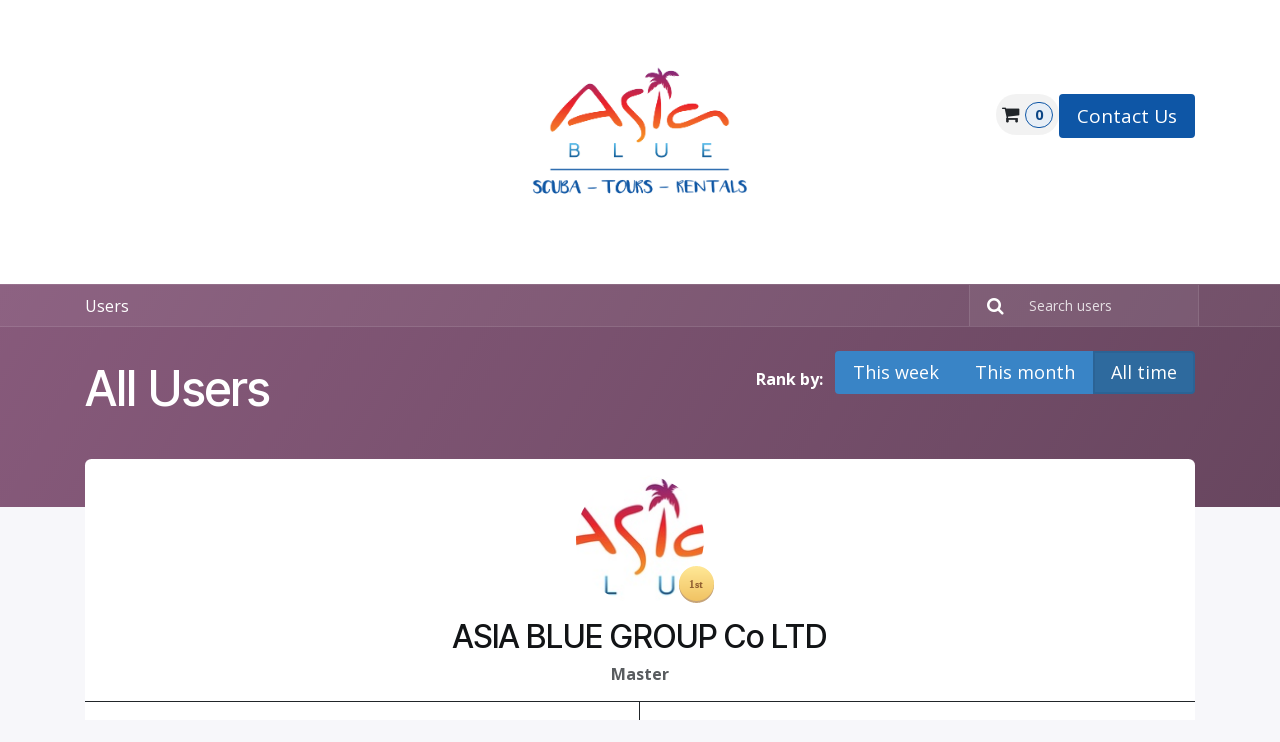

--- FILE ---
content_type: text/html; charset=utf-8
request_url: https://www.goasiablue.com/profile/users
body_size: 11295
content:
<!DOCTYPE html>
<html lang="en-US" data-website-id="1" data-main-object="ir.ui.view(3684,)" data-add2cart-redirect="1">
    <head>
        <meta charset="utf-8"/>
        <meta http-equiv="X-UA-Compatible" content="IE=edge"/>
        <meta name="viewport" content="width=device-width, initial-scale=1"/>
        <meta name="generator" content="Odoo"/>
            
        <meta property="og:type" content="website"/>
        <meta property="og:title" content="Users Page | Go Asia Blue"/>
        <meta property="og:site_name" content="Go Asia Blue"/>
        <meta property="og:url" content="https://www.goasiablue.com/profile/users"/>
        <meta property="og:image" content="https://www.goasiablue.com/web/image/website/1/logo?unique=7e0148c"/>
            
        <meta name="twitter:card" content="summary_large_image"/>
        <meta name="twitter:title" content="Users Page | Go Asia Blue"/>
        <meta name="twitter:image" content="https://www.goasiablue.com/web/image/website/1/logo/300x300?unique=7e0148c"/>
        
        <link rel="canonical" href="https://www.goasiablue.com/profile/users"/>
        
        <link rel="preconnect" href="https://fonts.gstatic.com/" crossorigin=""/>
        <title>Users Page | Go Asia Blue</title>
        <link type="image/x-icon" rel="shortcut icon" href="/web/image/website/1/favicon?unique=7e0148c"/>
        <link rel="preload" href="/web/static/src/libs/fontawesome/fonts/fontawesome-webfont.woff2?v=4.7.0" as="font" crossorigin=""/>
        <link type="text/css" rel="stylesheet" href="/web/assets/1/fb8388f/web.assets_frontend.min.css"/>
        <script id="web.layout.odooscript" type="text/javascript">
            var odoo = {
                csrf_token: "35f9c77abb2d9c3f6a657830f620ea035b3a1bf4o1794652362",
                debug: "",
            };
        </script>
        <script type="text/javascript">
            odoo.__session_info__ = {"is_admin": false, "is_system": false, "is_public": true, "is_internal_user": false, "is_website_user": true, "uid": null, "is_frontend": true, "profile_session": null, "profile_collectors": null, "profile_params": null, "show_effect": true, "currencies": {"132": {"symbol": "\u0e3f", "position": "after", "digits": [69, 2]}}, "quick_login": true, "bundle_params": {"lang": "en_US", "website_id": 1}, "test_mode": false, "websocket_worker_version": "18.0-7", "translationURL": "/website/translations", "cache_hashes": {"translations": "e9b843644e9e42df4c88dc49eb713ac019692ac3"}, "recaptcha_public_key": "6LfPraUlAAAAAKGjwr_sBQBpWgtJaftAn9WqJbpw", "geoip_country_code": "US", "geoip_phone_code": 1, "lang_url_code": "en"};
            if (!/(^|;\s)tz=/.test(document.cookie)) {
                const userTZ = Intl.DateTimeFormat().resolvedOptions().timeZone;
                document.cookie = `tz=${userTZ}; path=/`;
            }
        </script>
        <script type="text/javascript" defer="defer" src="/web/assets/1/da3c34d/web.assets_frontend_minimal.min.js" onerror="__odooAssetError=1"></script>
        <script type="text/javascript" defer="defer" data-src="/web/assets/1/c235b8f/web.assets_frontend_lazy.min.js" onerror="__odooAssetError=1"></script>
        
                    <script>
                        
            
                if (!window.odoo) {
                    window.odoo = {};
                }
                odoo.__session_info__ = Object.assign(odoo.__session_info__ || {}, {
                    websocket_worker_version: "18.0-7",
                    livechatData: {
                        isAvailable: false,
                        serverUrl: "https://asia-blue-group.odoo.com",
                        options: {},
                    },
                });
            
                    </script>
        <!--Start of Tawk.to Script-->
<script type="text/javascript">
var Tawk_API=Tawk_API||{}, Tawk_LoadStart=new Date();
(function(){
var s1=document.createElement("script"),s0=document.getElementsByTagName("script")[0];
s1.async=true;
s1.src='https://embed.tawk.to/5dc23f37154bf74666b7b604/default';
s1.charset='UTF-8';
s1.setAttribute('crossorigin','*');
s0.parentNode.insertBefore(s1,s0);
})();
</script>
<!--End of Tawk.to Script-->

<!-- Google tag (gtag.js) -->
<script async src="https://www.googletagmanager.com/gtag/js?id=G-6K07Q38WS0"></script>
<script>
  window.dataLayer = window.dataLayer || [];
  function gtag(){dataLayer.push(arguments);}
  gtag('js', new Date());

  gtag('config', 'G-6K07Q38WS0');
</script>
    </head>
    <body class="o_wprofile_body">



        <div id="wrapwrap" class="   ">
            <a class="o_skip_to_content btn btn-primary rounded-0 visually-hidden-focusable position-absolute start-0" href="#wrap">Skip to Content</a>
                <header id="top" data-anchor="true" data-name="Header" data-extra-items-toggle-aria-label="Extra items button" class="   o_header_standard" style=" ">
                    
    <nav data-name="Navbar" aria-label="Main" class="navbar navbar-expand-lg navbar-light o_colored_level o_cc d-none d-lg-block pt-3 shadow-sm ">
        

            <div id="o_main_nav" class="o_main_nav container flex-wrap">
                <div class="o_header_hide_on_scroll d-grid align-items-center w-100 o_grid_header_3_cols pb-3">
                    <ul class="navbar-nav align-items-center gap-1">
                        
                        
                        
                        
                    </ul>
                    
    <a data-name="Navbar Logo" href="/" class="navbar-brand logo mx-auto mw-100">
            
            <span role="img" aria-label="Logo of Go Asia Blue" title="Go Asia Blue"><img src="/web/image/website/1/logo/Go%20Asia%20Blue?unique=7e0148c" class="img img-fluid" width="95" height="40" alt="Go Asia Blue" loading="lazy"/></span>
        </a>
    
                    <ul class="navbar-nav align-items-center gap-1 flex-wrap justify-content-end ms-auto">
                        
        
            <li class=" divider d-none"></li> 
            <li class="o_wsale_my_cart align-self-md-start  ">
                <a href="/shop/cart" class="o_navlink_background btn position-relative rounded-circle p-1 text-reset">
                    <i class="fa fa-shopping-cart"></i>
                    <sup class="my_cart_quantity badge text-bg-primary" data-order-id="">0</sup>
                </a>
            </li>
        
                        
                        
                        
    <div class="oe_structure oe_structure_solo ">
      <section class="s_text_block o_colored_level oe_unremovable oe_unmovable" data-snippet="s_text_block" data-name="Text">
        <div class="container">
          <a href="https://wa.me/660617454710" class="_cta oe_unremovable btn_ca btn btn-primary" data-bs-original-title="" title="">Contact Us</a>
        </div>
      </section>
    </div>
                    </ul>
                </div>
                <div class="d-flex justify-content-center w-100">
                    
    <ul role="menu" id="top_menu" class="nav navbar-nav top_menu o_menu_loading pb-0">
        

                        
    <li role="presentation" class="nav-item">
        <a role="menuitem" href="/" class="nav-link ">
            <span>HOME</span>
        </a>
    </li>
    <li role="presentation" class="nav-item dropdown position-static">
        <a data-bs-toggle="dropdown" href="#" role="menuitem" class="nav-link dropdown-toggle o_mega_menu_toggle  " data-bs-display="static">
            <span>SCUBA DIVING</span>
        </a>
            <div data-name="Mega Menu" role="menuitem" class="dropdown-menu o_mega_menu o_no_parent_editor dropdown-menu-left dropdown-menu-start"><section class="s_mega_menu_odoo_menu pt16 o_colored_level o_cc o_cc1">
        <div class="container-fluid">
            <div class="row" data-bs-original-title="" title="" aria-describedby="tooltip204015">
                <div class="col-md-6 pt16 o_colored_level col-lg-2 offset-lg-1 pb0" data-bs-original-title="" title="" aria-describedby="tooltip15539">
                    <h4 class="text-uppercase h5 fw-bold mt-0">FUN DIVINg</h4>
                    <div class="s_hr text-start pt4 pb16 text-o-color-3" data-name="Separator">
                        <hr class="w-100 mx-auto" style="border-top-width: 2px; border-top-style: solid; border-top-color: rgb(0, 0, 0) !important;">
                    </div>
                    <nav class="nav flex-column" data-bs-original-title="" title="" aria-describedby="tooltip639274"><a href="/shop/fun-diving-sail-rock-365" class="nav-link px-0 oe_unremovable" data-name="Menu Item" data-bs-original-title="" title="" target="_blank">Fun Diving SAIL ROCK 👌</a><a href="/fun-diving-koh-phangan" class="nav-link px-0 oe_unremovable" data-name="Menu Item" data-bs-original-title="" title="" aria-describedby="popover717922">Fun Diving</a><a href="/shop/padi-adventure-dives-407" class="nav-link px-0 oe_unremovable" data-name="Menu Item" data-bs-original-title="" title="">Adventure Dives</a><a href="/shop/snorkeling-88" class="nav-link px-0 oe_unremovable" data-name="Menu Item" data-bs-original-title="" title="">Snorkeling</a><br></nav>
                </div>
                <div class="col-md-6 pt16 pb24 o_colored_level col-lg-3 o_animating" data-bs-original-title="" title="" aria-describedby="tooltip109180">
                    <h4 class="text-uppercase h5 fw-bold mt-0" data-bs-original-title="" title="" aria-describedby="tooltip962988">padi COURSES</h4>
                    <div class="s_hr text-start pt4 pb16 text-o-color-1" data-name="Separator">
                        <hr class="w-100 mx-auto" style="border-top-width: 2px; border-top-style: solid; border-top-color: rgb(0, 0, 0) !important;">
                    </div>
                    <nav class="nav flex-column">
                        <a href="/shop/padi-discover-scuba-diving-33" class="nav-link px-0 oe_unremovable" data-name="Menu Item" data-bs-original-title="" title="">PADI Discover Scuba Diving👌</a><a href="/shop/padi-scuba-diver-course-127" class="nav-link px-0 oe_unremovable" data-name="Menu Item" data-bs-original-title="" title="">PADI Scuba Diver Course</a><a href="/shop/padi-scuba-review-375" class="nav-link px-0 oe_unremovable" data-name="Menu Item" data-bs-original-title="" title="">PADI Scuba Review</a>
                        <a href="/shop/padi-open-water-course-34" class="nav-link px-0 oe_unremovable" data-name="Menu Item" data-bs-original-title="" title="">PADI Open Water Course👌</a><a href="/shop/padi-adventure-diver-course-374" class="nav-link px-0 oe_unremovable" data-name="Menu Item" data-bs-original-title="" title="">PADI Adventure Diver Course</a>
                        <a href="/shop/padi-advanced-open-water-course-35" class="nav-link px-0 oe_unremovable" data-name="Menu Item" data-bs-original-title="" title="">PADI Advanced Open Water Course</a><a href="/shop/efr-efr-training-course-padi-37" class="nav-link px-0 oe_unremovable" data-name="Menu Item" data-bs-original-title="" title="">EFR Trainig Course</a><a href="/shop/padi-rescue-diver-course-36" class="nav-link px-0 oe_unremovable" data-name="Menu Item" data-bs-original-title="" title="">PADI Rescue Diver Course<br></a><a href="/padi-scuba-courses-koh-phangan" class="nav-link px-0 oe_unremovable" data-name="Menu Item" data-bs-original-title="" title="" aria-describedby="popover399752">All Courses</a>
                    </nav>
                </div>
                <div class="col-md-6 pt16 pb24 o_colored_level col-lg-3" data-bs-original-title="" title="" aria-describedby="tooltip607522">
                    <h4 class="text-uppercase h5 fw-bold mt-0" data-bs-original-title="" title="" aria-describedby="tooltip627314">padi Speciality COURSES</h4>
                    <div class="s_hr text-start pt4 pb16 text-o-color-2" data-name="Separator">
                        <hr class="w-100 mx-auto" style="border-top-width: 2px; border-top-style: solid;">
                    </div>
                    <nav class="nav flex-column">
                        <a href="/shop/padi-nitrox-course-379" class="nav-link px-0 oe_unremovable" data-name="Menu Item" data-bs-original-title="" title="">PADI Nitrox Course</a>
                        <a href="/shop/padi-deep-diver-course-380" class="nav-link px-0 oe_unremovable" data-name="Menu Item" data-bs-original-title="" title="">PADI Deep Diver Course</a>
                        <a href="/shop/padi-navigation-course-381" class="nav-link px-0 oe_unremovable" data-name="Menu Item" data-bs-original-title="" title="">PADI Navigation Course</a>
                        <a href="/shop/padi-night-diver-course-382" class="nav-link px-0 oe_unremovable" data-name="Menu Item" data-bs-original-title="" title="">PADI Night Diver Course</a><a href="/shop/padi-photography-course-383" class="nav-link px-0 oe_unremovable" data-name="Menu Item" data-bs-original-title="" title="">PADI Photography Course</a><a href="/shop/padi-wreck-diver-course-384" class="nav-link px-0 oe_unremovable" data-name="Menu Item" data-bs-original-title="" title="" aria-describedby="popover603156">PADI Wreck Diver Course</a><a href="/shop/padi-ppb-diver-course-385" class="nav-link px-0 oe_unremovable" data-name="Menu Item" data-bs-original-title="" title="">PADI PPB Diver Course</a>
                        <a href="/padi-specialty-courses-koh-phangan" class="nav-link px-0 oe_unremovable" data-name="Menu Item" data-bs-original-title="" title="">All Speciality Courses</a><a href="/padi-pro-courses-koh-phangan" class="nav-link px-0 oe_unremovable" data-name="Menu Item" data-bs-original-title="" title="">Go Pro</a>
                    </nav>
                </div><div class="col-md-6 pt16 pb24 o_colored_level col-lg-2" data-bs-original-title="" title="" aria-describedby="tooltip239287">
                    <h4 class="text-uppercase h5 fw-bold mt-0" data-bs-original-title="" title="" aria-describedby="tooltip289070">BOOK NOW</h4>
                    <div class="s_hr text-start pt4 pb16 text-o-color-2" data-name="Separator">
                        <hr class="w-100 mx-auto" style="border-top-width: 2px; border-top-style: solid;">
                    </div>
                    <nav class="nav flex-column">
                        <a href="/dive-packages-koh-phangan" class="nav-link px-0 oe_unremovable" data-name="Menu Item" data-bs-original-title="" title="">Dive Packages</a>
                        <a href="/shop/category/kids-scuba-8-10" class="nav-link px-0 oe_unremovable" data-name="Menu Item" data-bs-original-title="" title="">Kids Scuba 8+</a><a href="/shop/category/beginner-courses-2" class="nav-link px-0 oe_unremovable" data-name="Menu Item" data-bs-original-title="" title="">Beginner Courses</a>
                        <a href="/shop/category/advanced-courses-11" class="nav-link px-0 oe_unremovable" data-name="Menu Item" data-bs-original-title="" title="">Advanced Courses</a>
                        <a href="/shop/category/speciality-courses-9" class="nav-link px-0 oe_unremovable" data-name="Menu Item" data-bs-original-title="" title="">Speciality Courses</a>
                        <a href="/padi-pro-courses-koh-phangan" class="nav-link px-0 oe_unremovable" data-name="Menu Item" data-bs-original-title="" title="" aria-describedby="popover984434">Professional Courses</a>
                    </nav>
                </div>
                
            </div>
        </div>
        
    </section></div>
    </li>
    <li role="presentation" class="nav-item dropdown position-static">
        <a data-bs-toggle="dropdown" href="#" role="menuitem" class="nav-link dropdown-toggle o_mega_menu_toggle  " data-bs-display="static">
            <span>TOURS</span>
        </a>
            <div data-name="Mega Menu" role="menuitem" class="dropdown-menu o_mega_menu o_no_parent_editor o_mega_menu_container_size dropdown-menu-left dropdown-menu-start"><section class="s_mega_menu_odoo_menu pt16 o_colored_level o_cc o_cc1 pb0" data-bs-original-title="" title="" aria-describedby="tooltip832683">
        <div class="o_container_small">
            <div class="row" data-bs-original-title="" title="" aria-describedby="tooltip40017">
                <div class="col-md-6 col-lg pt16 o_colored_level col-lg-6 pb0" data-bs-original-title="" title="" aria-describedby="tooltip158571">
                    <h4 class="text-uppercase h5 fw-bold mt-0"> TOURS</h4>
                    <div class="s_hr text-start pt4 pb16 text-o-color-3" data-name="Separator">
                        <hr class="w-100 mx-auto" style="border-top-width: 2px; border-top-style: solid; border-top-color: rgb(0, 0, 0) !important;">
                    </div>
                    <nav class="nav flex-column" data-bs-original-title="" title="" aria-describedby="tooltip739874">
                        <a href="https://www.asiablue-tours.com/product/ang-thong-marine-park-tour/" class="nav-link px-0 oe_unremovable" data-name="Menu Item" data-bs-original-title="" title="" target="_blank">Speed Boat to Angthong Marine Park</a>
                        <a href="https://www.asiablue-tours.com/product/koh-tao-and-nang-yuan-tour/" class="nav-link px-0 oe_unremovable" data-name="Menu Item" data-bs-original-title="" title="" target="_blank">Koh Tao And Koh Nang Yuan Tour</a>
                        <a href="/shop/koh-phangan-land-tour-126#attr=" class="nav-link px-0 oe_unremovable" data-name="Menu Item" data-bs-original-title="" title="">Private Land Tour</a><a href="/shop/private-power-yacht-tour-392" class="nav-link px-0 oe_unremovable" data-name="Menu Item" data-bs-original-title="" title="">Private Speed Boat Tour</a><a href="/shop/private-power-yacht-or-catamaran-tour-transfer-408" class="nav-link px-0 oe_unremovable" data-name="Menu Item" data-bs-original-title="" title="">Private Power Yacht Tour / Transfer</a><a href="/koh-phangan-tours" class="nav-link px-0 oe_unremovable" data-name="Menu Item" data-bs-original-title="" title="">All Tours</a>​
                        
                        
                        
                    </nav>
                </div>
                
                
                <div class="col-md-6 col-lg pt16 o_colored_level col-lg-4 pb0" data-bs-original-title="" title="" aria-describedby="tooltip449925">
                    <h4 class="text-uppercase h5 fw-bold mt-0">ACTIVITIES</h4>
                    <div class="s_hr text-start pt4 pb16 text-o-color-5" data-name="Separator">
                        <hr class="w-100 mx-auto" style="border-top-width: 2px; border-top-style: solid;">
                    </div>
                    <nav class="nav flex-column" data-bs-original-title="" title="" aria-describedby="tooltip910537">
                        <a href="/shop/atv-tour-koh-phangan-397" class="nav-link px-0 oe_unremovable" data-name="Menu Item" data-bs-original-title="" title="">ATV Tours</a><a href="/shop/thai-cooking-class-332" class="nav-link px-0 oe_unremovable" data-name="Menu Item" data-bs-original-title="" title="" aria-describedby="popover602798">Cooking Class</a><a href="/shop/fishing-trip-koh-phangan-423" class="nav-link px-0 oe_unremovable" data-name="Menu Item" data-bs-original-title="" title="">Fishing Trip</a><a href="/shop/zipline-koh-phangan-527" class="nav-link px-0 oe_unremovable" data-name="Menu Item" data-bs-original-title="" title="">Phangan Zipline</a>
                        
                        <a href="/koh-phangan-activities" class="nav-link px-0 oe_unremovable" data-name="Menu Item" data-bs-original-title="" title="">All Activities</a><a href="" class="nav-link px-0 oe_unremovable" data-name="Menu Item" data-bs-original-title="" title="" aria-describedby="popover210859"><br></a><a href="" class="nav-link px-0 oe_unremovable" data-name="Menu Item" data-bs-original-title="" title=""><br></a><a href="" class="nav-link px-0 oe_unremovable" data-name="Menu Item" data-bs-original-title="" title=""><br></a></nav>
                </div>
            </div>
        </div>
        
    </section></div>
    </li>
    <li role="presentation" class="nav-item">
        <a role="menuitem" href="/tickets" class="nav-link ">
            <span>TICKETS</span>
        </a>
    </li>
    <li role="presentation" class="nav-item">
        <a role="menuitem" href="/rentals" class="nav-link ">
            <span>RENTALS</span>
        </a>
    </li>
    <li role="presentation" class="nav-item">
        <a role="menuitem" href="/about" class="nav-link ">
            <span>ABOUT</span>
        </a>
    </li>
    <li role="presentation" class="nav-item">
        <a role="menuitem" href="/contact" class="nav-link ">
            <span>CONTACT</span>
        </a>
    </li>
    <li role="presentation" class="nav-item">
        <a role="menuitem" href="https://www.goasiablue.com/web/login" class="nav-link ">
            <span>LOGIN</span>
        </a>
    </li>
                    
    </ul>
                </div>
            </div>
        
    </nav>
    <nav data-name="Navbar" aria-label="Mobile" class="navbar  navbar-light o_colored_level o_cc o_header_mobile d-block d-lg-none shadow-sm ">
        

        <div class="o_main_nav container flex-wrap justify-content-between">
            
    <a data-name="Navbar Logo" href="/" class="navbar-brand logo ">
            
            <span role="img" aria-label="Logo of Go Asia Blue" title="Go Asia Blue"><img src="/web/image/website/1/logo/Go%20Asia%20Blue?unique=7e0148c" class="img img-fluid" width="95" height="40" alt="Go Asia Blue" loading="lazy"/></span>
        </a>
    
            <ul class="o_header_mobile_buttons_wrap navbar-nav flex-row align-items-center gap-2 mb-0">
        
            <li class=" divider d-none"></li> 
            <li class="o_wsale_my_cart align-self-md-start  ">
                <a href="/shop/cart" class="o_navlink_background_hover btn position-relative rounded-circle border-0 p-1 text-reset">
                    <i class="fa fa-shopping-cart"></i>
                    <sup class="my_cart_quantity badge text-bg-primary" data-order-id="">0</sup>
                </a>
            </li>
        
                <li class="o_not_editable">
                    <button class="nav-link btn me-auto p-2" type="button" data-bs-toggle="offcanvas" data-bs-target="#top_menu_collapse_mobile" aria-controls="top_menu_collapse_mobile" aria-expanded="false" aria-label="Toggle navigation">
                        <span class="navbar-toggler-icon"></span>
                    </button>
                </li>
            </ul>
            <div id="top_menu_collapse_mobile" class="offcanvas offcanvas-end o_navbar_mobile">
                <div class="offcanvas-header justify-content-end o_not_editable">
                    <button type="button" class="nav-link btn-close" data-bs-dismiss="offcanvas" aria-label="Close"></button>
                </div>
                <div class="offcanvas-body d-flex flex-column justify-content-between h-100 w-100">
                    <ul class="navbar-nav">
                        
                        
                        
    <ul role="menu" class="nav navbar-nav top_menu  ">
        

                            
    <li role="presentation" class="nav-item">
        <a role="menuitem" href="/" class="nav-link ">
            <span>HOME</span>
        </a>
    </li>
    <li role="presentation" class="nav-item dropdown position-static">
        <a data-bs-toggle="dropdown" href="#" role="menuitem" class="nav-link dropdown-toggle o_mega_menu_toggle  d-flex justify-content-between align-items-center" data-bs-display="static">
            <span>SCUBA DIVING</span>
        </a>
    </li>
    <li role="presentation" class="nav-item dropdown position-static">
        <a data-bs-toggle="dropdown" href="#" role="menuitem" class="nav-link dropdown-toggle o_mega_menu_toggle  d-flex justify-content-between align-items-center" data-bs-display="static">
            <span>TOURS</span>
        </a>
    </li>
    <li role="presentation" class="nav-item">
        <a role="menuitem" href="/tickets" class="nav-link ">
            <span>TICKETS</span>
        </a>
    </li>
    <li role="presentation" class="nav-item">
        <a role="menuitem" href="/rentals" class="nav-link ">
            <span>RENTALS</span>
        </a>
    </li>
    <li role="presentation" class="nav-item">
        <a role="menuitem" href="/about" class="nav-link ">
            <span>ABOUT</span>
        </a>
    </li>
    <li role="presentation" class="nav-item">
        <a role="menuitem" href="/contact" class="nav-link ">
            <span>CONTACT</span>
        </a>
    </li>
    <li role="presentation" class="nav-item">
        <a role="menuitem" href="https://www.goasiablue.com/web/login" class="nav-link ">
            <span>LOGIN</span>
        </a>
    </li>
                        
    </ul>
                        
                        
                    </ul>
                    <ul class="navbar-nav gap-2 mt-3 w-100">
                        
                        
                        
                        
    <div class="oe_structure oe_structure_solo ">
      <section class="s_text_block o_colored_level oe_unremovable oe_unmovable" data-snippet="s_text_block" data-name="Text">
        <div class="container">
          <a href="https://wa.me/660617454710" class="_cta oe_unremovable btn_ca btn btn-primary w-100" data-bs-original-title="" title="">Contact Us</a>
        </div>
      </section>
    </div>
                    </ul>
                </div>
            </div>
        </div>
    
    </nav>
    
        </header>
                <main>
                    
            <div class="h-100 d-flex flex-column">
                <div id="wrap" class="o_wprofile_wrap mt-0 pb-5 ">
        <div class="o_wprofile_all_users_header o_wprofile_gradient mb-n5 pb-5">
        <div class="o_wprofile_all_users_nav">
            <div class="container">
                <div class="row align-items-center justify-content-between">
                    
                    <nav aria-label="breadcrumb" class="col d-none d-md-flex">
                        <ol class="breadcrumb bg-transparent mb-0 ps-0 py-0">
                            <li class="breadcrumb-item active">
                                <a href="/profile/users">Users</a>
                            </li>
                        </ol>
                    </nav>

                    <div class="col d-none d-md-flex flex-row align-items-center justify-content-end">
                        
                        <form role="search" method="get" action="/profile/users">
                            <div class="input-group o_wprofile_course_nav_search ms-1 position-relative">
                                <button class="btn btn-link text-white border-1 rounded-0 pe-1 me-2" type="submit" aria-label="Search" title="Search">
                                    <i class="fa fa-search border-1"></i>
                                </button>
                                <input type="text" class="form-control border-0 rounded-0 bg-transparent text-white ms-auto" name="search" placeholder="Search users"/>
                                <input type="hidden" name="group_by" value="all"/>
                            </div>
                        </form>
                    </div>

                    
                    <div class="col d-md-none py-1 o_wprofile_user_profile_sub_nav_mobile_col">
                        <div class="btn-group w-100 position-relative" role="group" aria-label="Mobile sub-nav">
                            <div class="btn-group w-100 ms-2">
                                <a class="btn bg-black-25 text-white dropdown-toggle" href="#" role="button" data-bs-toggle="dropdown" aria-haspopup="true" aria-expanded="false">Nav</a>

                                <ul class="dropdown-menu">
                                    <a class="dropdown-item" href="/">Home</a>
                                    <a class="dropdown-item" href="/profile/users">└ Users</a>
                                </ul>
                            </div>

                            <div class="btn-group ms-1 position-static me-2">
                                <a class="btn bg-black-25 text-white dropdown-toggle" href="#" role="button" data-bs-toggle="dropdown" aria-haspopup="true" aria-expanded="false"><i class="fa fa-search"></i></a>
                                <div class="dropdown-menu dropdown-menu-end w-100" style="right: 10px;">
                                    <form class="px-3" role="search" method="get" action="/profile/users">
                                        <div class="input-group">
                                            <input type="text" class="form-control" name="search" placeholder="Search users"/>
                                            <button class="btn btn-primary" type="submit" aria-label="Search" title="Search">
                                                <i class="fa fa-search"></i>
                                            </button>
                                        </div>
                                    </form>
                                </div>
                            </div>
                        </div>
                    </div>
                </div>
            </div>
        </div>
            <div class="container">
                <h1 class="py-4 text-white d-inline-block">All Users</h1>
                <div class="py-4 float-end">
                    <strong class="mb-3 text-white me-2">Rank by:</strong>
                    <div class="mb-3 btn-group">
                        <a class="btn btn-secondary " href="/profile/users?group_by=week">This week</a>
                        <a class="btn btn-secondary " href="/profile/users?group_by=month">This month</a>
                        <a class="btn btn-secondary active" href="/profile/users">All time</a>
                    </div>
                </div>
            </div>
        </div>
        <div class="container mb32">
            <div class="row mb-3">
                <div class="col-md-4 d-flex flex-grow-1" onclick="location.href=&#39;/profile/user/2&#39;;">
        <div class="card w-100 text-center mb-2 border-bottom-0 o_wprofile_pointer">
            <div class="card-body">
                <div class="d-inline-block position-relative">
                    <img class="rounded-circle img-fluid" style="width: 128px; height: 128px; object-fit: cover;" src="/profile/avatar/2?field=avatar_256" loading="lazy"/>
                    <img class="position-absolute" alt="User rank" style="bottom: 0; right: -10px" src="/website_profile/static/src/img/rank_1.svg" loading="lazy"/>
                </div>
                <h3 class="mt-2 mb-0">ASIA BLUE GROUP Co LTD</h3>
                <strong class="text-muted">Master</strong>
            </div>
            <div class="row mx-0 o_wprofile_top3_card_footer text-nowrap">
                <div class="col py-3"><b>2500</b> <span class="text-muted">XP</span></div>
                <div class="col py-3"><b>4</b> <span class="text-muted">Badges</span></div>
            </div>
        </div>
                </div>
            </div>
            <div class="table-responsive">
                <table class="table table-sm">
                        <tr onclick="location.href=&#39;/profile/user/2&#39;;" class="o_wprofile_pointer bg-white ">
        <td class="align-middle text-end text-muted" style="width: 0">
            <span>1</span>
        </td>
        <td class="align-middle d-none d-sm-table-cell">
            <img class="o_object_fit_cover rounded-circle o_wprofile_img_small" width="30" height="30" src="/profile/avatar/2?field=avatar_128" loading="lazy"/>
        </td>
        <td class="align-middle w-md-75">
            <span class="fw-bold">ASIA BLUE GROUP Co LTD</span><br/>
            <span class="text-muted fw-bold">Master</span>
        </td>
        <td class="align-middle text-nowrap">
        </td>
        <td class="align-middle fw-bold text-end text-nowrap">
        </td>
        <td class="align-middle fw-bold text-end text-nowrap">
            <b>2500</b> <span class="text-muted small fw-bold">XP</span>
        </td>
        <td class="align-middle fw-bold text-end pe-3 text-nowrap all_user_badge_count">
            <b>4</b> <span class="text-muted small fw-bold">Badges</span>
        </td>
                        </tr>
                </table>
            </div>
            <div class="d-flex justify-content-center">
            </div>
        </div>
                </div>
            </div>
        
        <div id="o_shared_blocks" class="oe_unremovable"></div>
                </main>
                <footer id="bottom" data-anchor="true" data-name="Footer" class="o_footer o_colored_level o_cc ">
                    <div id="footer" class="oe_structure oe_structure_solo">
      <section class="s_text_block pt48 pb16" data-snippet="s_text_block" data-name="Text" data-bs-original-title="" title="" aria-describedby="tooltip676943">
        <div class="container">
          <div class="row" data-bs-original-title="" title="" aria-describedby="tooltip168743">
            <div class="o_colored_level col-lg-3 pb0" data-bs-original-title="" title="" aria-describedby="tooltip866314">
              <h5><span aria-describedby="tooltip889" title="" data-bs-original-title="" style="font-size: 24px;">Contact</span>&nbsp;<span style="font-size: 24px;"></span><br/></h5>
              <span style="font-size: 24px;">
              </span>
              <ul class="list-unstyled">
                <span style="font-size: 24px;">
                </span>
                <li class="py-1" data-bs-original-title="" title="" aria-describedby="tooltip224083">
                  <span style="font-size: 24px;">
                  </span>
                  <i class="fa fa-1x fa-fw fa-envelope me-2" data-bs-original-title="" title="" aria-describedby="tooltip334734" contenteditable="false"></i>
                  <span style="font-size: 24px;">
</span><a href="/contact#Text" data-bs-original-title="" title="" target="_blank"><font class="text-o-color-3" style="color: rgb(246, 246, 246) !important" data-bs-original-title="" title="" aria-describedby="tooltip57393">Email Us</font>&nbsp;</a>
                  </li><li class="py-1" data-bs-original-title="" title="" aria-describedby="tooltip224083"><i style="font-weight: normal;font-size: inherit;color: rgb(255, 255, 255)" class="fa fa-fw fa-whatsapp" contenteditable="false"></i>
                  <span style="color: rgb(255, 255, 255);font-size: 15px;background-color: rgb(12, 76, 147)">&nbsp; <a title="" data-bs-original-title="" href="https://wa.me/660617454710"><font aria-describedby="tooltip417960" title="" data-bs-original-title="" style="color: rgb(246, 246, 246) !important" class="text-o-color-3">Bookings: +66 61 745 4710</font></a></span><br/></li>
                <li class="py-1" data-bs-original-title="" title="" aria-describedby="tooltip528335">
                  <i class="fa fa-1x fa-fw me-2 fa-whatsapp" data-bs-original-title="" title="" aria-describedby="tooltip353810" contenteditable="false"></i>
                  <span class="o_force_ltr"><a href="https://wa.me/66617656357" data-bs-original-title="" title="" target="_blank"><font class="text-o-color-4" style="color: rgb(255, 255, 255) !important" data-bs-original-title="" title="" aria-describedby="tooltip11790"><span style="font-size: 0.9375rem;">Operations: +66 61 765 6357                    </span></font>
                    </a></span></li>
                <li class="py-1" data-bs-original-title="" title="" aria-describedby="tooltip528335"><i class="fa fa-fw fa-whatsapp" style="font-weight: normal;font-size: inherit;color: rgb(255, 255, 255)" data-bs-original-title="" title="" aria-describedby="tooltip288482" contenteditable="false"></i>&nbsp; &nbsp;<a href="https://wa.me/660843465585" data-bs-original-title="" title="" target="_blank"><font class="text-o-color-3" style="color: rgb(246, 246, 246) !important" data-bs-original-title="" title="" aria-describedby="tooltip514617"><span style="font-size: 0.9375rem;">Thong Sala: +66&nbsp;84 346 5585</span></font></a></li>
                <li><span style="color: rgb(255, 255, 255);background-color: rgb(12, 76, 147)"></span><i class="fa fa-fw fa-whatsapp" style="font-weight: normal;font-size: inherit;color: rgb(255, 255, 255)" data-bs-original-title="" title="" aria-describedby="tooltip414376" contenteditable="false"></i>&nbsp;<span style="color: rgb(255, 255, 255);background-color: rgb(12, 76, 147)">&nbsp;&nbsp;<a href="https://wa.me/660617454710" data-bs-original-title="" title="" target="_blank"><font class="text-o-color-3" style="color: rgb(246, 246, 246) !important" data-bs-original-title="" title="" aria-describedby="tooltip346785"><span style="font-size: 0.9375rem;">Thong Nai Pan:<span style="color: rgb(255, 255, 255);font-size: 15px;background-color: rgb(12, 76, 147)"></span></span></font></a><font class="text-o-color-3" style="color: rgb(246, 246, 246) !important" data-bs-original-title="" title="" aria-describedby="tooltip346785"><a href="tel:+66617454710" data-bs-original-title="" title=""><font class="text-o-color-3" style="color: rgb(246, 246, 246) !important" data-bs-original-title="" title="" aria-describedby="tooltip417960"> +66 61 745 4710</font></a></font></span></li>
                <li class="py-1" data-bs-original-title="" title="" aria-describedby="tooltip528335"><i class="fa fa-fw fa-whatsapp" style="font-weight: normal;font-size: inherit;color: rgb(255, 255, 255)" data-bs-original-title="" title="" aria-describedby="tooltip459882" contenteditable="false"></i>&nbsp;<span style="color: rgb(255, 255, 255);background-color: rgb(12, 76, 147)" data-bs-original-title="" title="" aria-describedby="tooltip932080">&nbsp;&nbsp;<a href="https://wa.me/660843465263" data-bs-original-title="" title="" target="_blank"><font class="text-o-color-3" style="color: rgb(246, 246, 246) !important" data-bs-original-title="" title="" aria-describedby="tooltip515103"><span style="font-size: 0.9375rem;">Chaloklum: +66 84 346 5263</span></font></a></span></li></ul></div>
            <div class="o_colored_level pb0 col-lg-2" data-bs-original-title="" title="" aria-describedby="tooltip213099">
              <h5>
                <span aria-describedby="tooltip966641" title="" data-bs-original-title="">
                  <span style="font-size: 24px;">Information</span>
                </span>
              </h5>
              <ul class="list-unstyled" data-bs-original-title="" title="" aria-describedby="tooltip858698">
                <li class="py-1" data-bs-original-title="" title="" aria-describedby="tooltip694413">
                  <a href="/fun-diving-koh-phangan" data-bs-original-title="" title="" target="_blank">
                    <font class="text-white" data-bs-original-title="" title="" aria-describedby="tooltip526179">Scuba Diving </font></a></li><li class="py-1" data-bs-original-title="" title="" aria-describedby="tooltip694413"><a href="/koh-phangan-tours" target="_blank" data-bs-original-title="" title="">
                    <font class="text-white">Tours                                    </font></a></li>
                <li class="py-1" data-bs-original-title="" title="" aria-describedby="tooltip694413">
                  <a href="https://amara-kohphangan.com" data-bs-original-title="" title=""><font class="text-o-color-3" style="color: rgb(246, 246, 246) !important" data-bs-original-title="" title="" aria-describedby="tooltip396939">Accommodation</font>&nbsp;</a>
                  <br/>
                </li>
                <li class="py-1" data-bs-original-title="" title="" aria-describedby="tooltip694413"><a href="/about" data-bs-original-title="" title=""><font class="text-o-color-3" data-bs-original-title="" title="" aria-describedby="tooltip411508">About Us</font></a>&nbsp;</li><li class="py-1" data-bs-original-title="" title="" aria-describedby="tooltip694413"><a href="/web/content/14239?unique=88c449e89320b225f95afd3e07bba5c13a425258&amp;download=true" data-bs-original-title="" title="" target="_blank"><font class="text-o-color-3" data-bs-original-title="" title="" aria-describedby="tooltip431297">Medical Statement                  </font></a></li><li class="py-1" data-bs-original-title="" title="" aria-describedby="tooltip578067"><a href="/privacy-policy" data-bs-original-title="" title="" target="_blank"><font class="text-o-color-3" data-bs-original-title="" title="" aria-describedby="tooltip931350">Privacy Policy </font></a></li>
                <li class="py-1" data-bs-original-title="" title="" aria-describedby="tooltip200080"><a href="/terms" data-bs-original-title="" title="" target="_blank"><font class="text-o-color-3" style="color: rgb(246, 246, 246) !important" data-bs-original-title="" title="" aria-describedby="tooltip422027">Terms &amp; Conditions</font></a>&nbsp;
                  <font class="text-o-color-3" style="color: rgb(246, 246, 246) !important" data-bs-original-title="" title="" aria-describedby="tooltip393257"></font><br/></li>
              </ul>
            </div><div class="o_colored_level pb0 col-lg-2" data-bs-original-title="" title="" aria-describedby="tooltip213099">
              <h5>
                <span aria-describedby="tooltip966641" title="" data-bs-original-title=""><span style="font-size: 24px;">Best Sellers</span></span><br/></h5>
              <ul class="list-unstyled" data-bs-original-title="" title="" aria-describedby="tooltip858698">
                <li class="py-1" data-bs-original-title="" title="" aria-describedby="tooltip694413">
                  
                    <font data-bs-original-title="" title="" aria-describedby="tooltip526179" class="text-o-color-3"></font><a href="https://www.asiablue-tours.com/product/ang-thong-marine-park-tour/" data-bs-original-title="" title="" target="_blank"><font class="text-o-color-3" style="color: rgb(246, 246, 246) !important" data-bs-original-title="" title="" aria-describedby="tooltip396939">Angthong Marine Park Tour</font>&nbsp;</a>
                  <br/>
                </li>
                <li class="py-1" data-bs-original-title="" title="" aria-describedby="tooltip694413"><a href="/shop/fun-diving-sail-rock-365" data-bs-original-title="" title="" target="_blank"><font class="text-o-color-3" data-bs-original-title="" title="" aria-describedby="tooltip411508">Fun Diving Sail Rock</font></a>&nbsp;</li><li class="py-1" data-bs-original-title="" title="" aria-describedby="tooltip694413"><a href="/shop/padi-discover-scuba-diving-33" data-bs-original-title="" title="" target="_blank"><font class="text-o-color-3" data-bs-original-title="" title="" aria-describedby="tooltip431297">PADI Discover Scuba</font></a></li><li class="py-1" data-bs-original-title="" title="" aria-describedby="tooltip578067"><a href="https://www.asiablue-tours.com/product/koh-tao-and-nang-yuan-tour/" data-bs-original-title="" title="" target="_blank"><font class="text-o-color-3" data-bs-original-title="" title="" aria-describedby="tooltip931350">Koh Tao Snorkeling Tour</font></a></li>
                <li class="py-1" data-bs-original-title="" title="" aria-describedby="tooltip200080"><a href="/shop/padi-open-water-course-34" data-bs-original-title="" title="" target="_blank"><font class="text-o-color-3" style="color: rgb(246, 246, 246) !important" data-bs-original-title="" title="" aria-describedby="tooltip422027">PADI Open Water Course</font></a>&nbsp;
                  <font class="text-o-color-3" style="color: rgb(246, 246, 246) !important" data-bs-original-title="" title="" aria-describedby="tooltip393257"></font><br/></li>
              </ul>
            </div>
            <div class="pb16 o_colored_level col-lg-2" data-bs-original-title="" title="" aria-describedby="tooltip145754">
              <h5>
                <span style="font-size: 24px;" data-bs-original-title="" title="" aria-describedby="tooltip435890">Follow us</span>
              </h5>
              <ul class="list-unstyled">
                <li class="py-1" data-bs-original-title="" title="" aria-describedby="tooltip629854">
                  <i class="fa fa-1x fa-fw fa-facebook-square me-2 o_we_force_no_transition" data-bs-original-title="" title="" aria-describedby="tooltip129772" contenteditable="false"></i>
                  <a href="https://www.facebook.com/goasiablue" target="_blank" data-bs-original-title="" title=""><font class="text-o-color-4" data-bs-original-title="" title="" aria-describedby="tooltip594611">Facebook</font>
                  </a></li>
                <li class="py-1" data-bs-original-title="" title="" aria-describedby="tooltip629854"><i class="fa fa-1x fa-fw fa-instagram" style="font-weight: normal;font-size: inherit" contenteditable="false"></i>&nbsp; &nbsp;<a href="https://www.instagram.com/goasiabluethailand/" data-bs-original-title="" title="" target="_blank"><font class="text-o-color-3" style="color: rgb(246, 246, 246) !important" data-bs-original-title="" title="" aria-describedby="tooltip936306">Instagram</font></a><br/></li>
                <li class="py-1" data-bs-original-title="" title="" aria-describedby="tooltip827185">
                  ​<i class="fa fa-fw fa-1x fa-tripadvisor" style="font-weight: normal;font-size: inherit" data-bs-original-title="" title="" aria-describedby="tooltip297501" contenteditable="false"></i>&nbsp;&nbsp;&nbsp;<a href="https://www.tripadvisor.com/Attraction_Review-g303907-d1972156-Reviews-Asia_Blue_Scuba-Ko_Pha_Ngan_Surat_Thani_Province.html" data-bs-original-title="" title="" target="_blank"><font class="text-o-color-3" style="color: rgb(246, 246, 246) !important" data-bs-original-title="" title="" aria-describedby="tooltip841062">TripAdvisor</font></a></li>
                <li class="py-1" data-bs-original-title="" title="" aria-describedby="tooltip827185">​<i class="fa fa-fw fa-1x fa-youtube-play" style="font-weight: normal;font-size: inherit" data-bs-original-title="" title="" aria-describedby="tooltip191675" contenteditable="false"></i>&nbsp;&nbsp;&nbsp;<a href="https://www.youtube.com/channel/UCiTsr0N4ue28BteTbOY2fxA/featured?" data-bs-original-title="" title="" target="_blank"><font class="text-o-color-3" style="color: rgb(246, 246, 246) !important" data-bs-original-title="" title="" aria-describedby="tooltip636548">YouTube</font></a></li><li class="py-1" data-bs-original-title="" title="" aria-describedby="tooltip827185"><i aria-describedby="tooltip191675" title="" data-bs-original-title="" style="font-weight: normal;font-size: inherit" class="fa fa-tiktok fa-fw fa-1x" contenteditable="false"></i>&nbsp; &nbsp; <a href="https://www.tiktok.com/@goasiablue" target="_blank" data-bs-original-title="" title=""><font class="text-white">TikTok</font></a></li></ul></div>
            <div class="o_colored_level col-lg-3 pb0 pt0 d-none d-md-block o_snippet_mobile_invisible" data-bs-original-title="" title="" aria-describedby="tooltip981330" data-invisible="1">
              <p class="text-muted">
                
              </p>
              <p class="text-muted" data-bs-original-title="" title="" aria-describedby="tooltip969646">
                <a href="http://www.padi.com" data-bs-original-title="" title="" target="_blank">
                  <img class="img-fluid mx-auto d-block" src="/web/image/7824-761ab152/Untitled%20design.png" loading="lazy" style="width: 50% !important;" data-bs-original-title="" title="" aria-describedby="tooltip788190" alt="" data-original-id="7810" data-original-src="/web/image/7810-01db2185/Untitled%20design.png" data-mimetype="image/png" data-resize-width="690"/>
                  <img class="img-fluid mx-auto d-block" src="/web/image/7750-6cebe083/PADI_logo_RGB_300dpi-02%20copy.png" loading="lazy" style="width: 50% !important;" data-original-id="7750" data-original-src="/web/image/7750-6cebe083/PADI_logo_RGB_300dpi-02%20copy.png" data-mimetype="image/png" data-bs-original-title="" title="" aria-describedby="tooltip908105"/>
                </a>
              </p>
              <form method="get" data-snippet="s_searchbar_input" class="o_searchbar_form s_searchbar_input" action="/website/search" data-name="Search">
                <div role="search" class="input-group ">
                  <input type="search" name="search" class="search-query form-control oe_search_box None" placeholder="Search..." data-search-type="all" data-limit="5" data-display-image="true" data-display-description="true" data-display-extra-link="true" data-display-detail="true" data-order-by="name asc" autocomplete="off" wfd-id="id11"/>
                  <button type="submit" aria-label="Search" title="Search" class="btn oe_search_button btn-primary">
                    <i class="fa fa-search" contenteditable="false"></i>
                  </button>
                </div>
                <input name="order" type="hidden" class="o_search_order_by" value="name asc" wfd-id="id12"/>
              </form>
              <p class="text-muted">
                <br/>
              </p>
            </div>
          </div>
        </div>
      </section>
    </div>
  <div class="o_footer_copyright o_colored_level o_cc" data-name="Copyright">
                        <div class="container py-3">
                            <div class="row">
                                <div class="col-sm text-center text-sm-start text-muted">
                                    <span class="o_footer_copyright_name me-2">
      <font class="text-o-color-4">Copyright <span style="color: rgb(248, 249, 250);font-size: 14px;background-color: rgb(14, 69, 129)">©&nbsp;</span>2025 Asia ​Bl​ue</font>
    </span>
        
        
                                </div>
                                <div class="col-sm text-center text-sm-end o_not_editable">
        <div class="o_brand_promotion">
        Powered by 
            <a target="_blank" class="badge text-bg-light" href="http://www.odoo.com?utm_source=db&amp;utm_medium=website">
                <img alt="Odoo" src="/web/static/img/odoo_logo_tiny.png" width="62" height="20" style="width: auto; height: 1em; vertical-align: baseline;" loading="lazy"/>
            </a>
        - 
                    The #1 <a target="_blank" href="http://www.odoo.com/app/ecommerce?utm_source=db&amp;utm_medium=website">Open Source eCommerce</a>
                
        </div>
                                </div>
                            </div>
                        </div>
                    </div>
                </footer>
            </div>
            <script id="tracking_code" async="async" src="https://www.googletagmanager.com/gtag/js?id=G-6K07Q38WS0"></script>
            <script id="tracking_code_config">
                window.dataLayer = window.dataLayer || [];
                function gtag(){dataLayer.push(arguments);}
                gtag('consent', 'default', {
                    'ad_storage': 'denied',
                    'ad_user_data': 'denied',
                    'ad_personalization': 'denied',
                    'analytics_storage': 'denied',
                });
                gtag('js', new Date());
                gtag('config', 'G-6K07Q38WS0');
                function allConsentsGranted() {
                    gtag('consent', 'update', {
                        'ad_storage': 'granted',
                        'ad_user_data': 'granted',
                        'ad_personalization': 'granted',
                        'analytics_storage': 'granted',
                    });
                }
                    allConsentsGranted();
            </script>
            <script id="plausible_script" name="plausible" defer="defer" data-domain="asia-blue-group.odoo.com" src="https://download.odoo.com/js/plausi_saas.js"></script>
        
        </body>
</html>

--- FILE ---
content_type: image/svg+xml
request_url: https://www.goasiablue.com/website_profile/static/src/img/rank_1.svg
body_size: 759
content:
<svg height="37" viewBox="0 0 35 37" width="35" xmlns="http://www.w3.org/2000/svg" xmlns:xlink="http://www.w3.org/1999/xlink"><defs><linearGradient id="a" x1="50%" x2="50%" y1="0%" y2="100%"><stop offset="0" stop-color="#ffe897"/><stop offset="1" stop-color="#f1c363"/></linearGradient><circle id="b" cx="17.5" cy="17.5" r="17.5"/><filter id="c" height="111.4%" width="105.7%" x="-2.9%" y="-2.9%"><feOffset dy="2" in="SourceAlpha" result="shadowOffsetOuter1"/><feColorMatrix in="shadowOffsetOuter1" values="0 0 0 0 0.564705882   0 0 0 0 0.37254902   0 0 0 0 0.192156863  0 0 0 1 0"/></filter></defs><g fill="none" fill-rule="evenodd"><g fill-rule="nonzero"><use fill="#000" filter="url(#c)" xlink:href="#b"/><use fill="url(#a)" xlink:href="#b"/></g><text fill="#905f31" font-family="Montserrat-Bold, Montserrat" font-size="11" font-weight="bold"><tspan x="10.031" y="22">1st</tspan></text></g></svg>